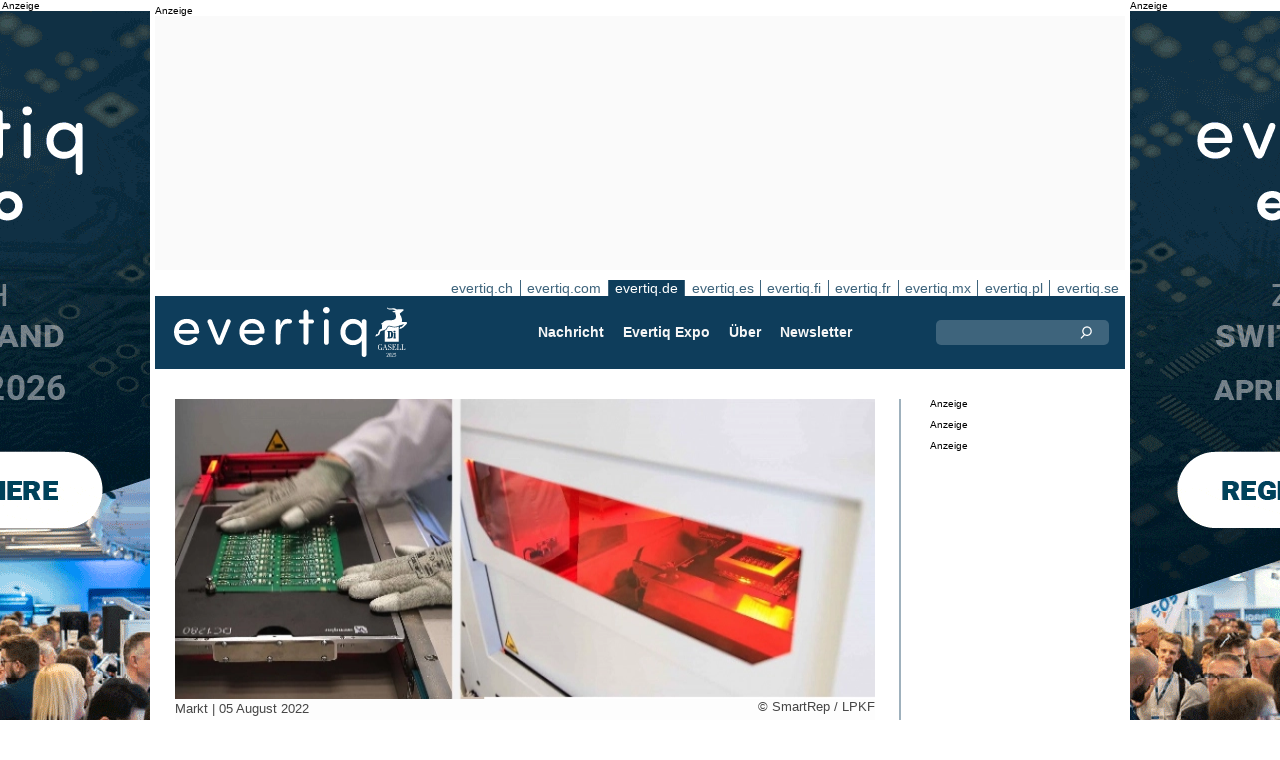

--- FILE ---
content_type: text/html;charset=UTF-8
request_url: https://evertiq.de/design/28999
body_size: 13154
content:





	
	
	
	
	




<!DOCTYPE html>
<html lang="de">
<head>
    <meta charset="UTF-8">
    <title>wenglor investiert in Laser-Nutzentrenner von LPKF</title>
	<link rel="preload" href="/bin/evqNewsTop.css?v=2903" as="style" />
	<link rel="preload" href="/bin/evqNewsTop.js?v=2903" as="script" />
     
        <link rel="canonical" href="https://evertiq.de/design/28999" />
        <meta property="og:url" content="https://evertiq.de/design/28999" />
    	<meta name="twitter:card" content="player" />
    	<meta name="twitter:site" content="@evertiq" />
    
    
    	
    


	
	
		
		
			<script>
				var _paq = window._paq = window._paq || [];
				_paq.push([ 'disableCookies' ]);
				 
				 	_paq.push([ 'trackPageView' ]);
				 
				_paq.push([ 'enableLinkTracking' ]);
				_paq.push([ 'enableHeartBeatTimer' ]);
				(function() {
					var u = '//evertiq.de/matomo/';
					_paq.push([ 'setTrackerUrl', u + 'matomo.php' ]);
					_paq.push([ 'setSiteId', '3' ]);
					var d = document, g = d.createElement('script'), s = d
							.getElementsByTagName('script')[0];
					g.async = true;
					g.src = u + 'matomo.js';
					s.parentNode.insertBefore(g, s);
				})();
			</script>
		
		

		<noscript>
			<img referrerpolicy="no-referrer-when-downgrade"
				src="https://evertiq.de/matomo/matomo.php?idsite=3&amp;rec=1"
				style="border: 0" alt="" />
		</noscript>

	
	



    
    <meta name="viewport" content="width=device-width" />
	<meta name="title" content="wenglor investiert in Laser-Nutzentrenner von LPKF" />
    <meta name="description" content="Die wenglor sensoric group aus Tettnang am Bodensee gehört im Bereich intelligente Sensoren, Sicherheitssysteme und Machine-Vision-Produkte für die Automatisierungsbranche international zu den Technologieführern. Die elektronischen Baugruppen dieser Produkte werden auf zwei SMD-Linien produziert." />    
    <meta property="og:title" content="wenglor investiert in Laser-Nutzentrenner von LPKF" />
    <meta property="og:description" content="Die wenglor sensoric group aus Tettnang am Bodensee gehört im Bereich intelligente Sensoren, Sicherheitssysteme und Machine-Vision-Produkte für die Automatisierungsbranche international zu den Technologieführern. Die elektronischen Baugruppen dieser Produkte werden auf zwei SMD-Linien produziert." />
    <meta property="og:type" content="website" />
    
    	<meta property="og:image" content="https://evertiq.de/nimg/Equipment/SmartRep-LPKF_laser.jpg" />
    
    <meta name="google-site-verification" content="ncDscOtinIkVmGkm9xrujGeIIFNeDvZqWo2z-hkAfUs" />
<meta name="verify-v1" content="LaK8CAN62WjsUcTE03HpW0whkFYmOBi0utq5ow1KaOE=" />
<meta property="fb:app_id" content="115328378545100" />
<meta property="fb:admins" content="533848821" />
<link rel="alternate" type="application/rss+xml" title="Alle Nachrichten" href="http://feeds2.feedburner.com/EvertiqDe/All" />
    
    
    <link rel="shortcut icon" href="/favicon.png" type="image/png" />
	<link rel="apple-touch-icon" href="/apple-touch-icon.png" type="image/png" />
	<link rel="stylesheet" type="text/css" href="/bin/evqNewsTop.css?v=2903" />
	<link rel="stylesheet" media="print" href="/bin/evqPrint.css?v=2903" />
	 <noscript>
        <link rel="stylesheet" href="/bin/evqNoScript.css?v=2903" />
    </noscript>
    <script defer src="/bin/evqNewsTop.js?v=2903"></script>
	
</head>
<body>
<div id="fb-root"></div>
<div id="bgWrapp">

	
		
	







 

	<div class="bnr" id="bnrDV1443677387">
	<div class="ad">Anzeige</div>
	<div id="bnrWprDV1443677387" class="bnrWrapper" data-gaco="Evertiq AB" data-gabnr="Campaign ZHR (de) 4-5w 2026_DV_53373">
	
	    
	    
	        
	        <a target="_blank" rel="noopener" href="/go/6B1A8D9J6CRJ7GL48HB0"><img src="/bimg/6SRG/ZRH2026/ZWallpeper/eng_Zurich_Wallpaper_400x800px.gif" fetchpriority="high" alt="Anzeige" title="" width="400" height="800"/></a>
	    
	
	</div></div>



	
	
	


<script type="module">
evqLoader.baseLoader('banner/bnr', function(cb) {cb.init({ph:'DV1443677387',pos:'DV',pw:false,});});
</script>

	
<div id="backwrapper">


	
	
	
	







	







<div class="bnr" id="bnrDA1449276983">
<div class="ad">Anzeige</div>
<div id="bnrWprDA1449276983" class="bnrWrapper" data-eqgo="6B1A8D9J60R33GL48H0G" data-gaco="Digikey Electronics" data-gabnr="✅ Digikey 2026 DE_DA_53061">
</div></div>


	
	
	


<script type="module">
evqLoader.baseLoader('banner/bnrAdvanced', function(cb) {cb.init({ph:'DA1449276983',objData:'<ins class=\"dcmads\" style=\"display:inline-block;width:970px;height:250px\" data-dcm-placement=\"N4481.289632EVERTIQ.DE\/B28731891.437523843\" data-dcm-rendering-mode=\"script\" data-dcm-https-only data-dcm-api-frameworks=\"[APIFRAMEWORKS]\" data-dcm-omid-partner=\"[OMIDPARTNER]\" data-dcm-gdpr-applies=\"gdpr=${GDPR}\" data-dcm-gdpr-consent=\"gdpr_consent=${GDPR_CONSENT_755}\" data-dcm-addtl-consent=\"addtl_consent=${ADDTL_CONSENT}\" data-dcm-ltd=\"false\" data-dcm-resettable-device-id=\"\" data-dcm-app-id=\"\" data-dcm-click-tracker=\"\">\n <script src=\"https:\/\/www.googletagservices.com\/dcm\/dcmads.js\"><\/script>\n<\/ins>',pos:'DA',goto:'',pw:false,});});
</script>



 
	





<nav class="sitesTab" aria-label="Sites">
	<a href="https://evertiq.ch">evertiq.ch</a><a href="https://evertiq.com">evertiq.com</a><a href="https://evertiq.de" class="sel">evertiq.de</a><a href="https://evertiq.es">evertiq.es</a><a href="https://evertiq.fi">evertiq.fi</a><a href="https://evertiq.fr">evertiq.fr</a><a href="https://evertiq.mx">evertiq.mx</a><a href="https://evertiq.pl">evertiq.pl</a><a href="https://evertiq.se">evertiq.se</a>
</nav>



<nav class="menuBar" aria-label="main">

	<div class="logo">
		<a href="https://evertiq.de/news/2025-10-09-vom-startup-zum-gazelle-unternehmen-evertiq-auf-starkem-wachstumskurs" class="evqLogo">Evertiq AB</a>
	</div>
	<ul>
		
			<li>
				
					<a href="https://evertiq.de">Nachricht</a>
				
				
				


	<ul>
		
			<li>
				<a href="/news" class="s">Produktion</a>
				


	<ul>
		
			<li>
				<a href="/category/elektronikproduktion">Elektronikproduktion</a>
				

	

			</li>
		
			<li>
				<a href="/category/leiterplatten">Leiterplatten</a>
				

	

			</li>
		
			<li>
				<a href="/category/analysen">Analysen</a>
				

	

			</li>
		
			<li>
				<a href="/category/produkte">Produkte</a>
				

	

			</li>
		
	</ul>
	

			</li>
		
			<li>
				<a href="/design" class="s">Design</a>
				


	<ul>
		
			<li>
				<a href="/design-category/komponenten">Komponenten</a>
				

	

			</li>
		
			<li>
				<a href="/design-category/markt">Markt</a>
				

	

			</li>
		
			<li>
				<a href="/design-category/embedded">Embedded</a>
				

	

			</li>
		
			<li>
				<a href="/design-category/application-notes">Application Notes</a>
				

	

			</li>
		
			<li>
				<a href="/design-category/teardowns">Teardowns</a>
				

	

			</li>
		
	</ul>
	

			</li>
		
	</ul>
	

			</li>
		
			<li>
				
					<a href="/expo" target="TEC">Evertiq Expo</a>
				
				
				


	<ul>
		
			<li>
				<a href="/expo/ber2026_about" target="TEC">Berlin 2026</a>
				

	

			</li>
		
			<li>
				<a href="https://evertiq.com/expo/tmp2026_about" target="TEC">Tampere 2026</a>
				

	

			</li>
		
			<li>
				<a href="https://evertiq.com/expo/zrh2026_about" target="TEC">Z&uuml;rich 2026</a>
				

	

			</li>
		
			<li>
				<a href="https://evertiq.com/expo/krk2026_about" target="TEC">Cracow 2026</a>
				

	

			</li>
		
			<li>
				<a href="https://evertiq.com/expo/lun2026_about" target="TEC">Lund 2026</a>
				

	

			</li>
		
			<li>
				<a href="https://evertiq.com/expo/got2026_about" target="TEC">Gothenburg 2026</a>
				

	

			</li>
		
			<li>
				<a href="https://evertiq.com/expo/waw2026_about" target="TEC">Warsaw 2026</a>
				

	

			</li>
		
			<li>
				<a href="https://evertiq.com/expo/fra2027_about" target="TEC">French Riviera 2027</a>
				

	

			</li>
		
	</ul>
	

			</li>
		
			<li>
				
					<a href="/about/about">&Uuml;ber</a>
				
				
				


	<ul>
		
			<li>
				<a href="/about/about">Das ist Evertiq</a>
				

	

			</li>
		
			<li>
				<a href="/about/advertise">Marketing</a>
				

	

			</li>
		
			<li>
				<a href="/about/news">Inhalt</a>
				

	

			</li>
		
			<li>
				<a href="/about/contact">Kontakt</a>
				

	

			</li>
		
			<li>
				<a href="/about/expo">Evertiq Expo</a>
				

	

			</li>
		
			<li>
				<a href="/about/app">Evertiq App</a>
				

	

			</li>
		
			<li>
				<a href="/about/cookies">Cookie-Richtlinie</a>
				

	

			</li>
		
			<li>
				<a href="/about/privacy">Datenschutzerkl&auml;rung</a>
				

	

			</li>
		
	</ul>
	

			</li>
		
			<li>
				
					<a href="/news-register">Newsletter</a>
				
				
				

	

			</li>
		
	</ul>
	
	<div class="ns">
		<form action="/search" >
			<input type="search" class="topQuery" name="query" required placeholder="Suche">
		</form>
	</div>

</nav>









<div id="rightFrame" class="noPrint">
	
		
	






<div class="bnr" id="bnrDB1454780251">
<div class="ad">Anzeige</div>
<div id="bnrWprDB1454780251" class="bnrWrapper" data-eqgo="6B1A8D9J60RJ7GL48H10" data-gaco="Digikey Electronics" data-gabnr="✅ Digikey 2026 DE_DB_53073">
</div></div>


	
	
	


<script type="module">
evqLoader.baseLoader('banner/bnrAdvanced', function(cb) {cb.init({ph:'DB1454780251',objData:'<ins class=\"dcmads\" style=\"display:inline-block;width:190px;height:150px\" data-dcm-placement=\"N4481.289632EVERTIQ.DE\/B28731891.437520693\" data-dcm-rendering-mode=\"script\" data-dcm-https-only data-dcm-api-frameworks=\"[APIFRAMEWORKS]\" data-dcm-omid-partner=\"[OMIDPARTNER]\" data-dcm-gdpr-applies=\"gdpr=${GDPR}\" data-dcm-gdpr-consent=\"gdpr_consent=${GDPR_CONSENT_755}\" data-dcm-addtl-consent=\"addtl_consent=${ADDTL_CONSENT}\" data-dcm-ltd=\"false\" data-dcm-resettable-device-id=\"\" data-dcm-app-id=\"\" data-dcm-click-tracker=\"\">\n <script src=\"https:\/\/www.googletagservices.com\/dcm\/dcmads.js\"><\/script>\n<\/ins>',pos:'DB',goto:'',pw:false,});});
</script>


	
	
		
	






<div class="bnr" id="bnrDD1452556336">
<div class="ad">Anzeige</div>
<div id="bnrWprDD1452556336" class="bnrWrapper" data-eqgo="6B1A8D9J60SJFGL48H20" data-gaco="Digikey Electronics" data-gabnr="✅ Digikey 2026 DE_DD_53097">
</div></div>


	
	
	


<script type="module">
evqLoader.baseLoader('banner/bnrAdvanced', function(cb) {cb.init({ph:'DD1452556336',objData:'<ins class=\"dcmads\" style=\"display:inline-block;width:190px;height:400px\" data-dcm-placement=\"N4481.289632EVERTIQ.DE\/B28731891.437520687\" data-dcm-rendering-mode=\"script\" data-dcm-https-only data-dcm-api-frameworks=\"[APIFRAMEWORKS]\" data-dcm-omid-partner=\"[OMIDPARTNER]\" data-dcm-gdpr-applies=\"gdpr=${GDPR}\" data-dcm-gdpr-consent=\"gdpr_consent=${GDPR_CONSENT_755}\" data-dcm-addtl-consent=\"addtl_consent=${ADDTL_CONSENT}\" data-dcm-ltd=\"false\" data-dcm-resettable-device-id=\"\" data-dcm-app-id=\"\" data-dcm-click-tracker=\"\">\n <script src=\"https:\/\/www.googletagservices.com\/dcm\/dcmads.js\"><\/script>\n<\/ins>',pos:'DD',goto:'',pw:false,});});
</script>



	
		
	






<div class="bnr" id="bnrDE1458652953">
<div class="ad">Anzeige</div>
<div id="bnrWprDE1458652953" class="bnrWrapper" data-eqgo="6B1A8D9J64O3JGL48H2G" data-gaco="Digikey Electronics" data-gabnr="✅ Digikey 2026 DE_DE_53109">
</div></div>


	
	
	


<script type="module">
evqLoader.baseLoader('banner/bnrAdvanced', function(cb) {cb.init({ph:'DE1458652953',objData:'<ins class=\"dcmads\" style=\"display:inline-block;width:190px;height:600px\" data-dcm-placement=\"N4481.289632EVERTIQ.DE\/B28731891.437523828\" data-dcm-rendering-mode=\"script\" data-dcm-https-only data-dcm-api-frameworks=\"[APIFRAMEWORKS]\" data-dcm-omid-partner=\"[OMIDPARTNER]\" data-dcm-gdpr-applies=\"gdpr=${GDPR}\" data-dcm-gdpr-consent=\"gdpr_consent=${GDPR_CONSENT_755}\" data-dcm-addtl-consent=\"addtl_consent=${ADDTL_CONSENT}\" data-dcm-ltd=\"false\" data-dcm-resettable-device-id=\"\" data-dcm-app-id=\"\" data-dcm-click-tracker=\"\">\n <script src=\"https:\/\/www.googletagservices.com\/dcm\/dcmads.js\"><\/script>\n<\/ins>',pos:'DE',goto:'',pw:false,});});
</script>


</div>

<main id="content">
	
	



<article class="read hideSh" data-sh="">

	
	
		
			
			
			
			
			
		


	


<img class="nimg"fetchpriority="high" alt="laser" src="/th/n700x300nimgEquipmentSmartRep-LPKF_laser.webp" width="700" height="300"/>
		<div class="txt">
			<span class="copyright">
				&copy; SmartRep / LPKF
			</span>
		</div>
	

	<div class="txt">
		<span class="date">
			
			Markt | <time datetime="2022-08-217 09:55:01">05 August 2022</time>
		</span>
		
		<h1>wenglor investiert in Laser-Nutzentrenner von LPKF</h1>
			
		
			
			
		

<div class="byline">Christian Schewe</div>
 
		
		<h2 class="preamble wsp">Die wenglor sensoric group aus Tettnang am Bodensee gehört im Bereich intelligente Sensoren, Sicherheitssysteme und Machine-Vision-Produkte für die Automatisierungsbranche international zu den Technologieführern. Die elektronischen Baugruppen dieser Produkte werden auf zwei SMD-Linien produziert.</h2>
		
		 
		
	
		<div class="wsp"><blockquote><p>„Wir investieren jährlich in unseren Maschinenpark. 2021 haben wir uns den Prozessschritt des Nutzentrennens genauer angeschaut und Möglichkeiten zur Optimierung entdeckt. Da die Sensoren sehr klein sind, befinden sich zahlreiche Baugruppen auf einem Mehrfachnutzen. Das schonende Herauslösen der Einzelnutzen ist essenziell für die Lebensdauer der Produkte. Hinsichtlich der Produktvarianz herrscht high mix – low volume vor: über 600 verschiedene Produkte“, sagt Peter Tomaszewski, Bereichsleiter Operations.&nbsp;</p></blockquote><p>Nach Analyse dieser Ausgangssituation sei schnell klar gewesen, dass wenglor eine Nutzentrennlösung benötigt, die keinen Materialstress verursacht, schnell zu programmieren ist und variabel eingesetzt werden kann. Bei 600 verschiedenen Produkten hätten auch Verbrauchskosten für produktspezifische Adapter und Unterstützungen eine Rolle gespielt. Außerdem habe durch die Investition der Personalaufwand reduziert werden sollen, heißt es in einer Pressemitteilung.</p><p>Auf einer Messe sei man dann auf die Laser-Nutzentrenner von LPKF Laser &amp; Electronics aufmerksam geworden. Seit 2019 betreut SmartRep den Vertrieb der LPKF-Anlagen im deutschsprachigen Raum und so wurde gemeinsam einen Workflow entwickelt, mit dem der Personalaufwand um 50 Prozent reduziert werden konnte. Nach einer längeren Evaluierungsphase entschied sich wenglor dann für die Technologie von LPKF, weil Schnittqualität und Taktzeit des CuttingMasters überzeugten. Außerdem wurde eine preisgünstige Wannenlösung entwickelt, mit der wenglor flexibel jetzt auf die große Produktvarianz reagieren kann.&nbsp;</p></div>
		
		
		

		
			
		
		
		
			
			
		
		
	</div>

</article>
<hr>

	
	
	


<script type="module">
evqLoader.baseLoader('evqNews/read', function(cb) {cb.init({selPath:'/design/28999',});});
</script>





<script type="application/ld+json">
{
	"@context": "https://schema.org",
	"@graph": [{
		"@type": "NewsArticle",
		"headline": "wenglor investiert in Laser-Nutzentrenner von LPKF",
		"articleSection" : "Markt",
		"description": "Die wenglor sensoric group aus Tettnang am Bodensee geh&ouml;rt im Bereich intelligente Sensoren, Sicherheitssysteme und Machine-Vision-Produkte f&uuml;r die Automatisierungsbranche international zu den Technologief&uuml;hrern. Die elektronischen Baugruppen dieser Produkte werden auf zwei SMD-Linien produziert.",
		"articleBody": "&bdquo;Wir investieren j&auml;hrlich in unseren Maschinenpark. 2021 haben wir uns den Prozessschritt des Nutzentrennens genauer angeschaut und M&ouml;glichkeiten zur Optimierung entdeckt. Da die Sensoren sehr klein sind, befinden sich zahlreiche Baugruppen auf einem Mehrfachnutzen. Das schonende Herausl&ouml;sen der Einzelnutzen ist essenziell f&uuml;r die Lebensdauer der Produkte. Hinsichtlich der Produktvarianz herrscht high mix &ndash; low volume vor: &uuml;ber 600 verschiedene Produkte&ldquo;, sagt Peter Tomaszewski, Bereichsleiter Operations.&amp;nbsp;Nach Analyse dieser Ausgangssituation sei schnell klar gewesen, dass wenglor eine Nutzentrennl&ouml;sung ben&ouml;tigt, die keinen Materialstress verursacht, schnell zu programmieren ist und variabel eingesetzt werden kann. Bei 600 verschiedenen Produkten h&auml;tten auch Verbrauchskosten f&uuml;r produktspezifische Adapter und Unterst&uuml;tzungen eine Rolle gespielt. Au&szlig;erdem habe durch die Investition der Personalaufwand reduziert werden sollen, hei&szlig;t es in einer Pressemitteilung.Auf einer Messe sei man dann auf die Laser-Nutzentrenner von LPKF Laser &amp;amp; Electronics aufmerksam geworden. Seit 2019 betreut SmartRep den Vertrieb der LPKF-Anlagen im deutschsprachigen Raum und so wurde gemeinsam einen Workflow entwickelt, mit dem der Personalaufwand um 50 Prozent reduziert werden konnte. Nach einer l&auml;ngeren Evaluierungsphase entschied sich wenglor dann f&uuml;r die Technologie von LPKF, weil Schnittqualit&auml;t und Taktzeit des CuttingMasters &uuml;berzeugten. Au&szlig;erdem wurde eine preisg&uuml;nstige Wannenl&ouml;sung entwickelt, mit der wenglor flexibel jetzt auf die gro&szlig;e Produktvarianz reagieren kann.&amp;nbsp;",
		
			"image": {
				"@type": "ImageObject",
    			"url": "https://evertiq.de/th/n700x300nimgEquipmentSmartRep-LPKF_laser.webp",
   	 			"height": 300,
    			"width": 700
  			},
		
		"datePublished": "2022-08-05T09:55:01+01:00",
		"dateModified": "2022-08-05T09:55:01+01:00",
		"author": {
			"@type": "Person",
    		"name": "Christian Schewe"
		},
  		
		"publisher": {
        	"@id": "https://evertiq.de/#organization"
		},
		"mainEntityOfPage": {
      		"@type": "WebPage",
      		"@id": "https://evertiq.de/design/28999"
		},
		"isPartOf": {
        	"@id": "https://evertiq.de/#website"
		}
    }
  ]
}
</script>



	
		
	







 

	<div class="bnr" id="bnrDC1460902524">
	<div class="ad">Anzeige</div>
	<div id="bnrWprDC1460902524" class="bnrWrapper" data-gaco="W&uuml;rth Elektronik eiSos GmbH &amp; Co. KG" data-gabnr="Kampagne 2026 DE_DC_54009">
	
	    
	    
	        
	        <a target="_blank" rel="noopener" href="/go/6B1A8D9K60O3JGL48H1G"><img src="/bimg/64OJAE8/evertiq-es_eiSos_COAX_700x350px.jpg" fetchpriority="high" alt="Anzeige" title="" width="700" height="350"/></a>
	    
	
	</div></div>



	
	
	


<script type="module">
evqLoader.baseLoader('banner/bnr', function(cb) {cb.init({ph:'DC1460902524',pos:'DC',pw:false,});});
</script>

	
	<div class="ajaxList"></div>
	
	
		
		
		
	

<a href="#" class="btn btn-xl moreNews" data-offset="17" data-id="" data-limit="26" data-list="" data-query="">Weitere Nachrichten</a>

	
	


<script type="module">
evqLoader.baseLoader('evqNews/moreNewsBtn', function(cb) {cb.init({});});
</script>

	
</main>






	


<footer>

	
		<div class="itm">
			<div>
				<h2>
					Kontakt
				</h2>
				<h3>Vertrieb</h3><a href="#" class="m2" data-em="moc/qitreve//gnisitrevda"></a>
<h3>Inhalt</h3><a href="#" class="m2" data-em="moc/qitreve//ofni"></a>
				
					<p>
						<h3>Hauptsitz</H3>Evertiq AB
Vastra Finnbodavagen 2, 6 tr
13130 Nacka
Sweden
					</p>
				
			</div>
		</div>
		
	
		<div class="itm">
			<div>
				<h2>
					News
				</h2>
				<h3>Weltweit</h3><a href="https://evertiq.com" class="bblc" target="_blank">Evertiq.com</a>
<h3>Nordamerika</h3><a href="https://evertiq.mx" class="bblc" target="_blank">Mexiko - Evertiq.mx</a>
<h3>Europa</h3><a href="https://evertiq.de" class="bblc" target="_blank">Deutschland - Evertiq.de</a>
<a href="https://evertiq.es" class="bblc" target="_blank">Spanien - Evertiq.es</a>
<a href="https://evertiq.pl" class="bblc" target="_blank">Polen - Evertiq.pl</a>
<a href="https://evertiq.se" class="bblc" target="_blank">Skandinavien - Evertiq.se</a>
<a href="https://evertiq.fr" class="bblc" target="_blank">Frankreich - Evertiq.fr</a>
				
			</div>
		</div>
		
			<div class="itm">
				<div class="evq">
					<h2>
						Laden Sie die App herunter
					</h2>
					<div class="app">
						<a href="https://itunes.apple.com/app/id1005030048" target="_blank" rel="noopener"><img alt="apple-store" src="/images/3part/apple-store_button.svg"
							alt="" width=135 height="40" loading="lazy"></a> <a href="https://play.google.com/store/apps/details?id=com.evertiq.mobileapp" target="_blank"
							rel="noopener"><img alt="google-play" src="/images/3part/google-play_button.png" alt="" width="135" height="40" loading="lazy"></a>
					</div>
					<div class="logo">
						<a href="https://evertiq.de" class="evqLogo">Evertiq AB</a>
					</div>
				</div>
			</div>
		
	

</footer>



<div class="subFoot">
	<span>© 2026 Evertiq AB</span>
	<span class="noPrint hide">2026.01.15 00:21 V29.0.3-1</span>
</div>


</div>


	








 

	<div class="bnr" id="bnrDW1465694103">
	<div class="ad">Anzeige</div>
	<div id="bnrWprDW1465694103" class="bnrWrapper" data-gaco="Evertiq AB" data-gabnr="Campaign ZHR (de) 4-5w 2026_DW_53373">
	
	    
	    
	        
	        <a target="_blank" rel="noopener" href="/go/6B1A8D9J6CRJ7GL48HBG"><img src="/bimg/6SRG/ZRH2026/ZWallpeper/eng_Zurich_Wallpaper_400x800px.gif" fetchpriority="high" alt="Anzeige" title="" width="400" height="800"/></a>
	    
	
	</div></div>



	
	
	


<script type="module">
evqLoader.baseLoader('banner/bnr', function(cb) {cb.init({ph:'DW1465694103',pos:'DW',pw:false,});});
</script>


</div>


	
	    
	






	
	
	


<script type="module">
evqLoader.baseLoader('common/gdprCookie', function(cb) {cb.init({cm_title: '🍪 Cookies akzeptieren?',cm_description: 'Willkommen bei Evertiq. Diese Seite verwendet Cookies.',cm_acceptAllBtn: 'Alle akzeptieren',cm_acceptNecessaryBtn: 'Alle ablehnen',cm_showPreferencesBtn: 'Einstellungen verwalten',cm_footer: '<a href="/about/privacy">Datenschutzrichtlinie</a><a href="/about/cookies">Cookie-Richtlinie</a>',pm_title: 'Center für Einwilligungspräferenzen',pm_acceptAllBtn: 'Alle akzeptieren',pm_acceptNecessaryBtn: 'Alle ablehnen',pm_savePreferencesBtn: 'Einstellungen speichern',pm_closeIconLabel: 'schließen',pm_h_title: 'Verwendung von Cookies',pm_h_description: 'Diese Seite verwendet Cookies: Einige sind für ein reibungsloses Funktionieren der Webseite unerlässlich; Andere wiederum sind für eine verbesserte Benutzerfreundlichkeit (z.B. Werbecookies von Drittanbietern, die unsere Kommentarfunktion oder das Teilen von Artikeln auf Sozialen Medien ermöglichen) zuständig. Mit diesem Tool können Sie Ihre Cookie-Einstellungen ändern und verwalten.',pm_n_title: 'Unbedingt erforderliche Cookies <span class="pm__badge">Immer aktiviert</span>',pm_n_description: 'Diese Cookies sind für die Grundfunktionen der Website von entscheidender Bedeutung. Ohne sie funktioniert die Website möglicherweise nicht richtig.',pm_a_title: 'Analytics Cookies',pm_a_description: 'Analytische Cookies werden verwendet, um zu verstehen, wie Besucher mit der Website interagieren. Diese Cookies helfen dabei, Informationen zu Metriken wie Besucherzahl, Absprungrate, Verkehrsquelle usw. bereitzustellen.',pm_m_title: 'Medien-Cookies',pm_m_description: 'Einige Seiten der Evertiq-Website enthalten Medien, die beispielsweise auf Vimeo oder YouTube gehostet werden. Wenn Sie diese Einstellung aktivieren, kann dies dazu führen, dass die Video-Sharing-Plattform Informationen über Ihre Ansichten für Analyse- und Werbezwecke sammelt.',hideFromBots: true,});});
</script>



</body></html>

--- FILE ---
content_type: text/html;charset=UTF-8
request_url: https://evertiq.de/?ajax=true&useDefault=true&offset=0&limit=26
body_size: 10536
content:






	



	
	
		
		
			
			
			
			
			
			
			
			
			
			
			
			
			
			
		






	


<article class="textInImg bigNews" data-sh="">
	<a href="/news/2026-01-21-tesla-dementiert-angeblichen-stellenabbau-in-berliner-gigafactory" >
		
		
			<img alt="Model-Y" src="/th/c700x350nimgautomotiveTesla_Model-Y.webp" class="nimg"loading="lazy" width="700" height="350">
		
        <div class="shadeBg">
            <div class="textBlock">
            	
                <h1 class="header">
                    Tesla dementiert angeblichen Stellenabbau in Berliner Gigafactory
                </h1>
                <h2 class="pre">
                    Der US-Elektroautohersteller Tesla hat Medienberichte über einen signifikanten Stellenabbau in seiner Gigafactory Berlin-Brandenburg zurückgewiesen, wie die Nachrichtenagentur Reuters berichtet. Das deutsche Wirtschaftsblatt Handelsblatt hatte zuvor berichtet, die Belegschaft am Standort in Grünheide bei Berlin sei im Vergleich zu 2024 um rund 1.700 Mitarbeiter oder etwa 14 % geschrumpft.
                </h2>
            </div>
        </div>
	</a>
</article>

	
	

	

	
	
		
			
			
			
			
			
			
			
			
			
			
			
			
			
		






	


<article class="textInImg largeNews" data-sh="">
	<a href="/news/2026-01-21-tkms-wirbt-in-kanada-um-u-boot-deal-uber-12-mrd-euro" >
		
		
			<img alt="Canada-unsplash" src="/th/t700x295nimgText_ImagesPixabayCanada-unsplash.webp" class="nimg"loading="lazy" width="700" height="295">
		
        <div class="shadeBg">
            <div class="textBlock">
            	
                <h1 class="header">
                    TKMS wirbt in Kanada um U-Boot-Deal über 12 Mrd. Euro
                </h1>
                <h2 class="pre">
                    Der deutsche Marine-Aus­rüster ThyssenKrupp Marine Systems (TKMS) will Kanada als strategischen Partner für den Bau von konventionellen U-Booten im Rahmen eines milliardenschweren Beschaffungsprogramms gewinnen. Dazu sucht das Unternehmen ein umfangreiches Finanzierungspaket, um ein Angebot zur Entwicklung und Lieferung der Unterseeboote über 12 Milliarden Euro vorzubereiten, berichtete die Nachrichtenagentur Reuters.
                </h2>
            </div>
        </div>
	</a>
</article>

	
	
	<hr>

	

	








 

	<div class="bnr" id="bnrDC1290400035">
	<div class="ad">Anzeige</div>
	<div id="bnrWprDC1290400035" class="bnrWrapper" data-gaco="W&uuml;rth Elektronik eiSos GmbH &amp; Co. KG" data-gabnr="Kampagne 2026 DE_DC_54009">
	
	    
	    
	        
	        <a target="_blank" rel="noopener" href="/go/6B1A8D9K60O3JGL48H1G"><img src="/bimg/64OJAE8/evertiq-es_eiSos_COAX_700x350px.jpg" fetchpriority="high" alt="Anzeige" title="" width="700" height="350"/></a>
	    
	
	</div></div>



	
	
	


<script type="module">
evqLoader.baseLoader('banner/bnr', function(cb) {cb.init({ph:'DC1290400035',pos:'DC',pw:false,});});
</script>


	<hr>



	


	

	
	
		
			
			
			
			
			
			
			
			
			
			
			
			
		






	


<article class="textInImg smallNews" data-sh="">
	<a href="/design/2026-01-21-ams-osram-veroffentlicht-ergebnisse-des-ruckkaufangebots-fur-wandelanleihen" >
		
		
			<img alt="flags-HQ" src="/th/t700x150nimgLogosams-OSRAM-via-LinkedIn_flags-HQ.webp" class="nimg"loading="lazy" width="700" height="150">
		
        <div class="shadeBg">
            <div class="textBlock">
            	
                <h1 class="header">
                    ams OSRAM veröffentlicht Ergebnisse des Rückkaufangebots für Wandelanleihen
                </h1>
                <h2 class="pre">
                    Die ams OSRAM AG hat die Ergebnisse ihres Rückkaufangebots für ausstehende Wandelanleihen bekannt gegeben. Nach Ablauf der Angebotsfrist am 16. Januar 2026 wurden die eingereichten Anleihen ausgewertet, teilte das Unternehmen mit.
                </h2>
            </div>
        </div>
	</a>
</article>

	
	
	
		
			
			
			
			
			
			
			
			
			
			
			
			
		






	


<article class="textInImg smallNews" data-sh="">
	<a href="/news/2026-01-21-altris-und-draslovka-starken-europaische-lieferkette-fur-batterietechnologie" >
		
		
			<img alt="factory" src="/th/t700x150nimgbattery-technologyDraslovka_factory.webp" class="nimg"loading="lazy" width="700" height="150">
		
        <div class="shadeBg">
            <div class="textBlock">
            	
                <h1 class="header">
                    Altris und Draslovka stärken europäische Lieferkette für Batterietechnologie
                </h1>
                <h2 class="pre">
                    Der schwedische Natrium-Ionen-Batterieentwickler Altris und das tschechische Spezialchemieunternehmen Draslovka haben eine strategische Partnerschaft geschlossen, um eine industrielle Wertschöpfungskette für Natrium-Ionen-Kathodenmaterialien aufzubauen.
                </h2>
            </div>
        </div>
	</a>
</article>

	
	
	<hr>

	

	




	


	

	
	
		
			
			
			
			
			
			
			
			
			
			
			
			
		






	


<article class="textUnderImg bigNews" data-sh="">
	
	<a href="/news/2026-01-21-eurofound-dokumentiert-restrukturierungsfall-bei-italienischem-telekom-unternehmen" >
		
		
		
			<img alt="european-flag-symbol" src="/th/t700x250nimgPixabay-Imagespixabay_european-flag-symbol.webp" class="nimg"loading="lazy" width="700" height="250">
           	
               <h1 class="header">
                   Eurofound dokumentiert Restrukturierungsfall bei italienischem Telekom-Unternehmen
               </h1>
               <h2 class="pre">
                   Die Europäische Stiftung zur Verbesserung der Lebens- und Arbeitsbedingungen (Eurofound) hat im Rahmen ihres European Restructuring Monitor (ERM) einen weiteren Restrukturierungsfall erfasst, der die fortschreitenden strukturellen Veränderungen in europäischen Unternehmen widerspiegelt.
               </h2>
		
	</a>
</article>

	
	
	<hr>

	

	
	
		
			
			
			
			
			
			
			
			
			
			
			
			
		






	


<article class="textInImg mediumNews" data-sh="">
	<a href="/news/2026-01-21-eu-will-aus-fur-risikoreiche-chinesische-technik-ziele-auch-huawei" >
		
		
			<img alt="Unsplash-China-2025" src="/th/t700x300nimgText_ImagesPixabayUnsplash-China-2025.webp" class="nimg"loading="lazy" width="700" height="300">
		
        <div class="shadeBg">
            <div class="textBlock">
            	
                <h1 class="header">
                    EU will Aus für „risikoreiche“ chinesische Technik – Ziele auch Huawei
                </h1>
                <h2 class="pre">
                    Die Europäische Union plant ein weitreichendes Aus für bestimmte „risikoreiche“ Technologien aus China, das sich gezielt gegen Anbieter wie Huawei und weitere chinesische Unternehmen richtet, berichtete die Nachrichtenagentur Reuters. Die Maßnahme soll die Sicherheit kritischer digitaler Infrastrukturen in der EU stärken und Risiken aus geopolitischen Abhängigkeiten reduzieren.
                </h2>
            </div>
        </div>
	</a>
</article>

	
	
	<hr>

	

	







<div class="bnr" id="bnrDR1282294405">
<div class="ad">Anzeige</div>
<div id="bnrWprDR1282294405" class="bnrWrapper" data-eqgo="6B1A8D9J64P33GL48H90" data-gaco="Digikey Electronics" data-gabnr="✅ Digikey 2026 DE_DR_53121">
</div></div>


	
	
	


<script type="module">
evqLoader.baseLoader('banner/bnrAdvanced', function(cb) {cb.init({ph:'DR1282294405',objData:'<ins class=\"dcmads\" style=\"display:inline-block;width:700px;height:360px\" data-dcm-placement=\"N4481.289632EVERTIQ.DE\/B28731891.437520684\" data-dcm-rendering-mode=\"script\" data-dcm-https-only data-dcm-api-frameworks=\"[APIFRAMEWORKS]\" data-dcm-omid-partner=\"[OMIDPARTNER]\" data-dcm-gdpr-applies=\"gdpr=${GDPR}\" data-dcm-gdpr-consent=\"gdpr_consent=${GDPR_CONSENT_755}\" data-dcm-addtl-consent=\"addtl_consent=${ADDTL_CONSENT}\" data-dcm-ltd=\"false\" data-dcm-resettable-device-id=\"\" data-dcm-app-id=\"\" data-dcm-click-tracker=\"\">\n <script src=\"https:\/\/www.googletagservices.com\/dcm\/dcmads.js\"><\/script>\n<\/ins>',pos:'DR',goto:'',pw:false,});});
</script>



	<hr>



	


	

	
	
		
			
			
			
			
			
			
			
			
			
			
			
			
		



	


	<article class="textRightImg mediumNews ">
	    <a href="/news/2026-01-21-eu-schrankt-chinesische-zulieferer-kritischer-infrastruktur-ein">
			<img alt="PCB-EU_3" src="/th/t250x150nimgText_ImagesForEvertiqLiviorki-for-Evertiq_PCB-EU_3.webp" class="nimg"loading="lazy" width="250" height="150">
	    </a>
	    <div>
	        <a href="/news/2026-01-21-eu-schrankt-chinesische-zulieferer-kritischer-infrastruktur-ein">
	            <h1 class="header">
	                EU schränkt chinesische Zulieferer kritischer Infrastruktur ein
	            </h1>
	            <h2 class="pre">
					Die Europäische Union plant weitreichende Beschränkungen für chinesische Anbieter kritischer Infrastrukturen, um Risiken für die Sicherheit und Versorgungssouveränität der Mitgliedsstaaten zu verringern, berichtete die Nachrichtenagentur Reuters. Betroffen sind unter anderem Unternehmen, die Komponenten oder Systeme liefern, die für Energie, Telekommunikation, Verkehr und digitale Infrastruktur von zentraler Bedeutung sind.
	            </h2>
	        </a>
	    </div>
	</article>



	
	
	
		
			
			
			
			
			
			
			
			
			
			
			
			
		



	


	<article class="textRightImg mediumNews ">
	    <a href="/news/2026-01-21-ligentec-und-x-fab-skalieren-integrierte-photonik">
			<img alt="IQE-technician-epiwafer-manufactured" src="/th/t250x150nimgEquipmentX-FAB_IQE-technician-epiwafer-manufactured.webp" class="nimg"loading="lazy" width="250" height="150">
	    </a>
	    <div>
	        <a href="/news/2026-01-21-ligentec-und-x-fab-skalieren-integrierte-photonik">
	            <h1 class="header">
	                LIGENTEC und X-FAB skalieren integrierte Photonik
	            </h1>
	            <h2 class="pre">
					LIGENTEC und X-FAB Semiconductor Foundries bauen ihre Zusammenarbeit im Bereich integrierter Photonik weiter aus. Ziel ist es, das Technologieangebot zu erweitern und die Serienfertigung von SOI- und Thin-Film-Lithium-Niobat-(TFLN)-Lösungen voranzutreiben.
	            </h2>
	        </a>
	    </div>
	</article>



	
	
	<hr>

	

	




	







<div class="bnr" id="bnrDS1270876722">
<div class="ad">Anzeige</div>
<div id="bnrWprDS1270876722" class="bnrWrapper" data-eqgo="6B1A8D9J64PJ7GL48H9G" data-gaco="Digikey Electronics" data-gabnr="✅ Digikey 2026 DE_DS_53133">
</div></div>


	
	
	


<script type="module">
evqLoader.baseLoader('banner/bnrAdvanced', function(cb) {cb.init({ph:'DS1270876722',objData:'<ins class=\"dcmads\" style=\"display:inline-block;width:700px;height:360px\" data-dcm-placement=\"N4481.289632EVERTIQ.DE\/B28731891.437519205\" data-dcm-rendering-mode=\"script\" data-dcm-https-only data-dcm-api-frameworks=\"[APIFRAMEWORKS]\" data-dcm-omid-partner=\"[OMIDPARTNER]\" data-dcm-gdpr-applies=\"gdpr=${GDPR}\" data-dcm-gdpr-consent=\"gdpr_consent=${GDPR_CONSENT_755}\" data-dcm-addtl-consent=\"addtl_consent=${ADDTL_CONSENT}\" data-dcm-ltd=\"false\" data-dcm-resettable-device-id=\"\" data-dcm-app-id=\"\" data-dcm-click-tracker=\"\">\n <script src=\"https:\/\/www.googletagservices.com\/dcm\/dcmads.js\"><\/script>\n<\/ins>',pos:'DS',goto:'',pw:false,});});
</script>



	<hr>

	

	
	
		
			
			
			
			
			
			
			
			
			
			
			
			
		






	


<article class="textInImg smallNews" data-sh="">
	<a href="/news/2026-01-20-leonardo-ubernimmt-enterprise-electronics-corporation" >
		
		
			<img alt="EEC" src="/th/t700x150nimgEquipmentEEC.webp" class="nimg"loading="lazy" width="700" height="150">
		
        <div class="shadeBg">
            <div class="textBlock">
            	
                <h1 class="header">
                    Leonardo übernimmt Enterprise Electronics Corporation
                </h1>
                <h2 class="pre">
                    Der europäische Luft- und Raumfahrt- sowie Verteidigungskonzern Leonardo hat über seine Tochtergesellschaft Leonardo US Corporation eine Vereinbarung zur Übernahme der Enterprise Electronics Corporation (EEC) unterzeichnet. EEC ist ein in den USA ansässiges Unternehmen, das sich auf die Entwicklung, Herstellung und Wartung von Wetterradarsystemen sowie Satellitenempfangsstationen für Meteorologie, Hydrologie, Forschung und Luftfahrt in militärischen und zivilen Anwendungen spezialisiert hat.
                </h2>
            </div>
        </div>
	</a>
</article>

	
	

	

	
	
		
			
			
			
			
			
			
			
			
		



	



	<article class="textRightImg noImg mediumNews">
		<a href="/news/2026-01-20-tesla-konnte-zu-den-ersten-profiteuren-werden-da-kanada-einfuhr-chinesischer-e-autos-ermoglicht">
			<h1 class="header">
				Tesla könnte zu den ersten Profiteuren werden, da Kanada Einfuhr chinesischer E-Autos ermöglicht
			</h1>
			<h2 class="pre">
				Tesla steht einer Einschätzung zufolge als einer der ersten Automobilhersteller im Vorteil, nachdem Kanada seine Handelspolitik gegenüber in China hergestellten Elektrofahrzeugen (EVs) grundlegend geändert hat, berichtete die Nachrichtenagentur Reuters.
			</h2>
		</a>
	</article>


	
	
	
		
			
			
			
			
			
			
			
			
		



	



	<article class="textRightImg noImg mediumNews">
		<a href="/news/2026-01-20-chinesisches-unternehmen-bricht-ubernahme-von-circuit-foil-luxembourg-ab">
			<h1 class="header">
				Chinesisches Unternehmen bricht Übernahme von Circuit Foil Luxembourg ab
			</h1>
			<h2 class="pre">
				Der chinesische Kupferfolienhersteller Jiujiang Defu Technology hat seine geplante Übernahme von Circuit Foil Luxembourg aufgegeben. Hintergrund sind aufsichtsrechtliche Auflagen, die von den luxemburgischen Behörden an die Genehmigung der Transaktion geknüpft wurden.
			</h2>
		</a>
	</article>


	
	
	
		
			
			
			
			
			
			
			
			
		



	



	<article class="textRightImg noImg mediumNews">
		<a href="/news/2026-01-20-omdia-smartphone-markt-wachst-im-q4">
			<h1 class="header">
				Omdia: Smartphone-Markt wächst im Q4
			</h1>
			<h2 class="pre">
				Die weltweiten Smartphone-Auslieferungen sind im vierten Quartal 2025 im Jahresvergleich um 4 Prozent gestiegen. Unterstützt wurde das Wachstum durch saisonale Nachfrage sowie ein verbessertes Bestandsmanagement, wie aus aktuellen Daten des Marktforschungsunternehmens Omdia hervorgeht. Das Wachstum konzentrierte sich dabei vor allem auf die größten Anbieter, während steigende Komponentenpreise zunehmend auf Teile des Marktes drückten.
			</h2>
		</a>
	</article>


	
	
	<hr>



	


	

	
	
		
			
			
			
			
			
			
			
			
			
			
			
			
		






	


<article class="textInImg mediumNews" data-sh="">
	<a href="/news/2026-01-20-vdl-groep-ubernimmt-niederlandisches-elektronikunternehmen-sintecs" >
		
		
			<img alt="Sintecs" src="/th/t700x300nimgPCB-ProduktionSintecs.webp" class="nimg"loading="lazy" width="700" height="300">
		
        <div class="shadeBg">
            <div class="textBlock">
            	
                <h1 class="header">
                    VDL Groep übernimmt niederländisches Elektronikunternehmen Sintecs
                </h1>
                <h2 class="pre">
                    Die niederländische VDL Groep hat das Elektronik-Engineering-Unternehmen Sintecs übernommen. Mit der Akquisition baut VDL seine Position im Bereich hochwertiger Elektroniklösungen weiter aus und verfolgt das Ziel, Kunden künftig noch stärker als One-Stop-Shop-Partner für Mechanik, Software und Elektronik zu unterstützen, teilte das Unternehmen mit.
                </h2>
            </div>
        </div>
	</a>
</article>

	
	
	<hr>

	

	
	
	



	




	
	
		
			
			
			
			
			
			
			
			
			
			
			
			
		



	


	<article class="textRightImg mediumNews ">
	    <a href="/news/2026-01-20-taiwan-will-strategischer-ki-partner-der-usa-werden-im-rahmen-des-zollabkommens">
			<img alt="PCB-Taiwan_1" src="/th/t250x150nimgText_ImagesForEvertiqLiviorki-for-Evertiq_PCB-Taiwan_1.webp" class="nimg"loading="lazy" width="250" height="150">
	    </a>
	    <div>
	        <a href="/news/2026-01-20-taiwan-will-strategischer-ki-partner-der-usa-werden-im-rahmen-des-zollabkommens">
	            <h1 class="header">
	                Taiwan will strategischer KI-Partner der USA werden im Rahmen des Zollabkommens
	            </h1>
	            <h2 class="pre">
					Taiwan strebt danach, ein strategischer Partner der Vereinigten Staaten im Bereich künstliche Intelligenz (KI) zu werden, und will dies im Rahmen des jüngsten Zoll- und Investitionsabkommens zwischen Taiwan und den USA erreichen, berichtete die Nachrichtenagentur Reuters.
	            </h2>
	        </a>
	    </div>
	</article>



	
	
	
		
			
			
			
			
			
			
			
			
			
			
			
			
		



	


	<article class="textRightImg mediumNews ">
	    <a href="/news/2026-01-19-usa-starten-pax-silica-initiative-zur-absicherung-globaler-ki-lieferketten">
			<img alt="Pax-Silica" src="/th/t250x150nimgPeopleUS-Department-of-State_Pax-Silica.webp" class="nimg"loading="lazy" width="250" height="150">
	    </a>
	    <div>
	        <a href="/news/2026-01-19-usa-starten-pax-silica-initiative-zur-absicherung-globaler-ki-lieferketten">
	            <h1 class="header">
	                USA starten „Pax Silica“-Initiative zur Absicherung globaler KI-Lieferketten
	            </h1>
	            <h2 class="pre">
					Das US-Außenministerium hat mit Pax Silica eine neue Initiative vorgestellt, die darauf abzielt, Lieferketten für künstliche Intelligenz (KI) und Schlüsseltechnologien abzusichern und zugleich die wirtschaftliche Sicherheit unter verbündeten Staaten und vertrauenswürdigen Partnern zu stärken.
	            </h2>
	        </a>
	    </div>
	</article>



	
	
	
		
			
			
			
			
			
			
			
			
			
			
			
			
		



	


	<article class="textRightImg mediumNews ">
	    <a href="/news/2026-01-19-tsmc-baut-us-investitionen-deutlich-aus-teil-eines-grossen-taiwan-us-handelsabkommens">
			<img alt="office" src="/th/t250x150nimgtsmc_office.webp" class="nimg"loading="lazy" width="250" height="150">
	    </a>
	    <div>
	        <a href="/news/2026-01-19-tsmc-baut-us-investitionen-deutlich-aus-teil-eines-grossen-taiwan-us-handelsabkommens">
	            <h1 class="header">
	                TSMC baut US-Investitionen deutlich aus – Teil eines großen Taiwan-US-Handelsabkommens
	            </h1>
	            <h2 class="pre">
					Der taiwanische Auftragsfertiger TSMC (Taiwan Semiconductor Manufacturing Company) verstärkt seine Investitionen in den Vereinigten Staaten deutlich. Dies ist Teil eines umfassenden Wirtschafts- und Investitionsabkommens zwischen Taiwan und den USA, im Rahmen dessen taiwanische Unternehmen Investitionen in Höhe von insgesamt 250 Milliarden US-Dollar zugesagt haben, berichtete die Nachrichtenagentur Reuters.
	            </h2>
	        </a>
	    </div>
	</article>



	
	
	
		
			
			
			
			
			
			
			
			
			
			
			
			
		



	


	<article class="textRightImg mediumNews ">
	    <a href="/news/2026-01-19-speichermarkt-2026-knappheit-strategie-und-versorgungssicherheit">
			<img alt="COO-Marco-Mezger-column-portrait" src="/th/t250x150nimgPeoplePortraitNeumonda_COO-Marco-Mezger-column-portrait.webp" class="nimg"loading="lazy" width="250" height="150">
	    </a>
	    <div>
	        <a href="/news/2026-01-19-speichermarkt-2026-knappheit-strategie-und-versorgungssicherheit">
	            <h1 class="header">
	                Speichermarkt 2026: Knappheit, Strategie und Versorgungssicherheit
	            </h1>
	            <h2 class="pre">
					Der Memory-Superzyklus ist keine Prognose mehr – er ist Realität. Über alle großen Finanzinstitute und Branchenmedien hinweg zeigt sich ein klares Bild: 2026 wird von struktureller Unterversorgung geprägt sein, insbesondere bei DRAM und NAND. Nachfolgend eine Einordnung der zentralen Entwicklungen.
	            </h2>
	        </a>
	    </div>
	</article>



	
	
	
		
			
			
			
			
			
			
			
			
			
			
			
			
		



	


	<article class="textRightImg mediumNews ">
	    <a href="/news/2026-01-19-marokko-rechnet-bis-2030-mit-10-milliarden-us-dollar-wirtschaftsimpuls-durch-ki">
			<img alt="Marocco-2026" src="/th/t250x150nimgText_Imagespolandunsplash_Marocco-2026.webp" class="nimg"loading="lazy" width="250" height="150">
	    </a>
	    <div>
	        <a href="/news/2026-01-19-marokko-rechnet-bis-2030-mit-10-milliarden-us-dollar-wirtschaftsimpuls-durch-ki">
	            <h1 class="header">
	                Marokko rechnet bis 2030 mit 10 Milliarden US-Dollar Wirtschaftsimpuls durch KI
	            </h1>
	            <h2 class="pre">
					Die marokkanische Regierung erwartet, dass künstliche Intelligenz (KI) bis zum Ende des Jahrzehnts einen Beitrag von umgerechnet 10 Milliarden US-Dollar zur Wirtschaftsleistung des Landes leisten wird. Das entspreche rund 100 Milliarden Dirham, berichtete die Nachrichtenagentur Reuters unter Berufung auf Aussagen der marokkanischen Digitalministerin Amal El Fallah Seghrouchni auf einer Konferenz in Rabat. Das aktuelle Bruttoinlandsprodukt Marokkos liegt bei rund 170 Milliarden US-Dollar.
	            </h2>
	        </a>
	    </div>
	</article>



	
	
	<hr>



	
	




	




	
	
		
			
			
			
			
			
			
			
			
			
			
			
			
		



	


	<article class="textRightImg mediumNews ">
	    <a href="/news/2026-01-19-recom-eroffnet-neues-fe-zentrum-und-smt-prototyping-linie-in-xiamen">
			<img alt="Thailand" src="/th/t250x150nimgBuildingRECOM_Thailand.webp" class="nimg"loading="lazy" width="250" height="150">
	    </a>
	    <div>
	        <a href="/news/2026-01-19-recom-eroffnet-neues-fe-zentrum-und-smt-prototyping-linie-in-xiamen">
	            <h1 class="header">
	                RECOM eröffnet neues F&E-Zentrum und SMT-Prototyping-Linie in Xiamen
	            </h1>
	            <h2 class="pre">
					RECOM Power GmbH hat die Eröffnung eines neuen Forschungs- und Entwicklungszentrums (F&E) sowie einer SMT-Prototyping-Linie in Xiamen, China, bekannt gegeben. Mit dem neuen Standort baut das Unternehmen seine globalen Entwicklungs- und Engineering-Kapazitäten weiter aus und stärkt seine Ausrichtung auf Innovation, kurze Entwicklungszyklen und hohe Qualitätsstandards im Bereich leistungsfähiger Stromversorgungslösungen.
	            </h2>
	        </a>
	    </div>
	</article>



	
	
	
		
			
			
			
			
			
			
			
			
			
			
			
			
		



	


	<article class="textRightImg mediumNews ">
	    <a href="/news/2026-01-19-allied-vision-bundelt-2d-machine-vision-marken-unter-einer-dachmarke">
			<img alt="building" src="/th/t250x150nimgBuildingallied-vision-technologies_building.webp" class="nimg"loading="lazy" width="250" height="150">
	    </a>
	    <div>
	        <a href="/news/2026-01-19-allied-vision-bundelt-2d-machine-vision-marken-unter-einer-dachmarke">
	            <h1 class="header">
	                Allied Vision bündelt 2D-Machine-Vision-Marken unter einer Dachmarke
	            </h1>
	            <h2 class="pre">
					Der Bildverarbeitungsspezialist Allied Vision konsolidiert seine 2D-Machine-Vision-Aktivitäten und vereint ab Januar 2026 mehrere etablierte Marken unter dem Namen Allied Vision. Künftig treten die Marken Chromasens, Mikrotron, NET und SVS-Vistek gemeinsam unter einer einheitlichen Dachmarke auf. Alle Unternehmen gehören zur TKH Group.
	            </h2>
	        </a>
	    </div>
	</article>



	
	
	
		
			
			
			
			
			
			
			
			
			
			
			
			
		



	


	<article class="textRightImg mediumNews ">
	    <a href="/news/2026-01-19-zollner-baut-fertigungskompetenzen-in-thailand-weiter-aus">
			<img alt="zollner-thailand-evertiq-700x300" src="/th/t250x150nimgone-time-usezollner-thailand-evertiq-700x300.webp" class="nimg"loading="lazy" width="250" height="150">
	    </a>
	    <div>
	        <a href="/news/2026-01-19-zollner-baut-fertigungskompetenzen-in-thailand-weiter-aus">
	            <h1 class="header">
	                Zollner baut Fertigungskompetenzen in Thailand weiter aus
	            </h1>
	            <h2 class="pre">
					Die Zollner Elektronik AG erweitert ihre Fertigungskapazitäten in Thailand und stärkt damit ihr globales Produktionsnetzwerk. Am Standort Chiang Mai wurde eine neue ISO-Klasse-7-Reinraumanlage in Betrieb genommen, mit der das Unternehmen seine Kompetenzen in sensiblen Fertigungs-, Montage- und Verpackungsprozessen weiter ausbaut.
	            </h2>
	        </a>
	    </div>
	</article>



	
	
	
		
			
			
			
			
			
			
			
			
			
			
			
			
		



	


	<article class="textRightImg mediumNews ">
	    <a href="/news/2026-01-16-blick-in-kioxias-flash-memory-megafab">
			<img alt="New-Fabrication-Facility-at-Yokkaichi-Plant" src="/th/t250x150nimgBuildingKioxia_New-Fabrication-Facility-at-Yokkaichi-Plant.webp" class="nimg"loading="lazy" width="250" height="150">
	    </a>
	    <div>
	        <a href="/news/2026-01-16-blick-in-kioxias-flash-memory-megafab">
	            <h1 class="header">
	                Blick in KIOXIAs Flash-Memory-Megafab
	            </h1>
	            <h2 class="pre">
					Flash-Speicher begegnet uns meist erst am Ende der Wertschöpfungskette – als Smartphone in der Hosentasche, als USB-Stick in der Schublade oder als SSD im Laptop. Ein neues Video von Linus Tech Tips dreht die Perspektive um und führt direkt dorthin, wo diese Technologie tatsächlich entsteht: in die industrielle Hochpräzisionswelt der Halbleiterfertigung.
	            </h2>
	        </a>
	    </div>
	</article>



	
	
	
		
			
			
			
			
			
			
			
			
			
			
			
			
		



	


	<article class="textRightImg mediumNews ">
	    <a href="/news/2026-01-16-ltsct-und-andes-kooperieren-zur-starkung-von-risc-v-basierten-chip-losungen">
			<img alt="Andes_Technology" src="/th/t250x150nimgone-time-useLTSCT_Andes_Technology.webp" class="nimg"loading="lazy" width="250" height="150">
	    </a>
	    <div>
	        <a href="/news/2026-01-16-ltsct-und-andes-kooperieren-zur-starkung-von-risc-v-basierten-chip-losungen">
	            <h1 class="header">
	                LTSCT und Andes kooperieren zur Stärkung von RISC-V-basierten Chip-Lösungen
	            </h1>
	            <h2 class="pre">
					L&T Semiconductor Technologies (LTSCT), eine hundertprozentige Tochtergesellschaft des indischen Industriekonzerns Larsen & Toubro, hat eine IP-Lizenz-Rahmenvereinbarung mit Andes Technology geschlossen. Das in Taiwan ansässige Unternehmen ist ein Anbieter von RISC-V-Prozessor-IP.
	            </h2>
	        </a>
	    </div>
	</article>



	
	
	<hr>



	
	




	






	
	
	



	





	




